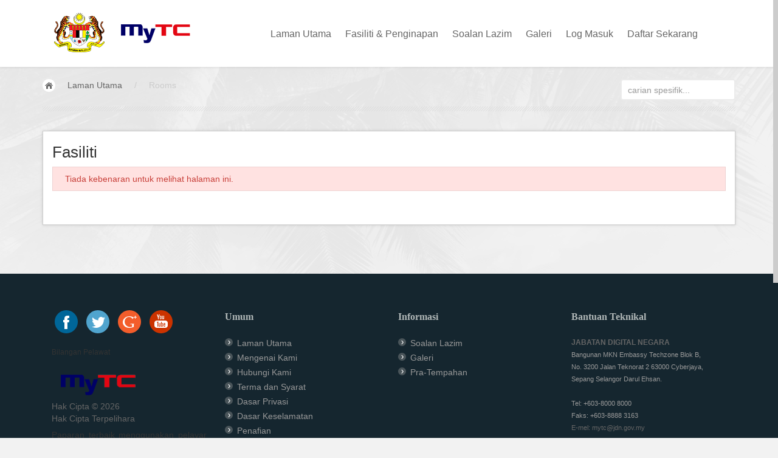

--- FILE ---
content_type: text/html; charset=utf-8
request_url: https://mytc.gov.my/index.php?page=rooms&room_id=3166
body_size: 15903
content:
<!DOCTYPE html>
<html>
  <head>
  	<meta http-equiv="Content-Type" content="text/html; charset=UTF-8">
    <meta name="viewport" content="width=device-width, initial-scale=1.0">
	<meta name="keywords" content="Kompleks Sukan" />
	<meta name="description" content="" />
    <meta name="author" content="1MTC">
    <meta name="generator" content="1MTCv2">        
	<title>MyTC</title>

    
	<base href="https://mytc.gov.my:443/" />
	<link href="https://mytc.gov.my:443/images/icons/mytc.png" rel="SHORTCUT ICON" />
    
<!-- Bootstrap -->
<link href="https://mytc.gov.my:443/templates/default/dist/css/bootstrap.min.css" rel="stylesheet" media="screen">
	<link href="https://mytc.gov.my:443/templates/default/assets/css/custom.css" rel="stylesheet" media="screen">

<!-- HTML5 shim and Respond.js IE8 support of HTML5 elements and media queries -->
<!--[if lt IE 9]>
<script src="https://mytc.gov.my:443/templates/default/assets/js/html5shiv.js"></script>
<script src="https://mytc.gov.my:443/templates/default/assets/js/respond.min.js"></script>
<![endif]-->

<!-- Fonts -->	
<link href='http://fonts.googleapis.com/css?family=Lato:400,100,100italic,300,300italic,400italic,700,700italic,900,900italic' rel='stylesheet' type='text/css'>
<link href='http://fonts.googleapis.com/css?family=Open+Sans:700,400,300,300italic' rel='stylesheet' type='text/css'>	
<!-- Font-Awesome -->
<link rel="stylesheet" type="text/css" href="https://mytc.gov.my:443/templates/default/assets/css/font-awesome.css" media="screen" />
<!--[if lt IE 7]><link rel="stylesheet" type="text/css" href="https://mytc.gov.my:443/templates/default/assets/css/font-awesome-ie7.css" media="screen" /><![endif]-->

<!-- REVOLUTION BANNER CSS SETTINGS -->
<link rel="stylesheet" type="text/css" href="https://mytc.gov.my:443/templates/default/css/fullscreen.css" media="screen" />
<link rel="stylesheet" type="text/css" href="https://mytc.gov.my:443/templates/default/rs-plugin/css/settings.css" media="screen" />

<!-- Picker UI-->	
<link rel="stylesheet" href="https://mytc.gov.my:443/js/jquery/jquery-ui.css" />		

<!-- jQuery-->	
<script src="https://mytc.gov.my:443/templates/default/assets/js/jquery.v2.0.3.js"></script>

	
<!-- SLIDER -->
<link rel="stylesheet" href="https://mytc.gov.my:443/templates/default/plugins/jslider/css/jslider.css" type="text/css">
<link rel="stylesheet" href="https://mytc.gov.my:443/templates/default/plugins/jslider/css/jslider.round.css" type="text/css">

<!-- bin/jquery.slider.min.js -->
<script type="text/javascript" src="https://mytc.gov.my:443/templates/default/plugins/jslider/js/jshashtable-2.1_src.js"></script>
<script type="text/javascript" src="https://mytc.gov.my:443/templates/default/plugins/jslider/js/jquery.numberformatter-1.2.3.js"></script>
<script type="text/javascript" src="https://mytc.gov.my:443/templates/default/plugins/jslider/js/tmpl.js"></script>
<script type="text/javascript" src="https://mytc.gov.my:443/templates/default/plugins/jslider/js/jquery.dependClass-0.1.js"></script>
<script type="text/javascript" src="https://mytc.gov.my:443/templates/default/plugins/jslider/js/draggable-0.1.js"></script>
<script type="text/javascript" src="https://mytc.gov.my:443/templates/default/plugins/jslider/js/jquery.slider.js"></script>
<!-- end -->
    
	<!--script type="text/javascript" src="https://mytc.gov.my:443/js/main.min.js"></script-->
	<script type="text/javascript" src="https://mytc.gov.my:443/js/main.js"></script>
	<script type="text/javascript" src="https://mytc.gov.my:443/js/cart.js"></script>	
</head>
<body id="top" class="thebg">
    
<!-- Top wrapper -->			  
<div class="navbar-wrapper2 navbar-fixed-top">
<div class="container">
<div class="navbar mtnav">

	
    <div class="container offset-3">
        <!-- Navigation-->
        <div class="navbar-header">
            <button data-target=".navbar-collapse" data-toggle="collapse" class="navbar-toggle" type="button">
                <span class="icon-bar"></span>
                <span class="icon-bar"></span>
                <span class="icon-bar"></span>
            </button>
            <a href="index.php" class="navbar-brand">
                
				<div class="navbar-brand-text2">  </div>
				<div class="navbar-brand-text">  </div>
                <!--<img src="templates//images/logo.png" alt="Logo" class="logo"/>-->
            </a>
        </div>

        <div class="navbar-collapse collapse">

            			
            <ul class="nav navbar-nav navbar-right">
                <!-- language -->
                <li style="padding-top:8px;padding-left:12px;display:inline-block;">
                    		
                </li>		
                <!-- currencies -->
                <li style="padding-top:7px;">
                                    </li>
            </ul>
                        

            <ul class="nav navbar-nav navbar-right"><li ><a href="https://mytc.gov.my:443/index.php" class="current">Laman Utama</a></li><li ><a href="https://mytc.gov.my:443/index.php?page=check_cars">Fasiliti & Penginapan</a></li><li><a href="https://mytc.gov.my:443/index.php?page=pages&amp;system_page=soalanlazim">Soalan Lazim</a></li><li><a href="https://mytc.gov.my:443/index.php?page=pages&amp;system_page=gallery">Galeri</a></li><li><a target="_self" href="https://mytc.gov.my:443/index.php?customer=login">Log Masuk</a></li>
<li><a target="_self" href="https://mytc.gov.my:443/index.php?customer=create_account">Daftar Sekarang</a></li>
</ul>		  
        </div>
    </div>    
</div>
</div>
</div>
<!-- /Top wrapper -->	

    
    	<div class="container breadcrub">
	    <div>
			<a class="homebtn left"></a>
			<div class="left">
				<ul class="bcrumbs">
                    <li><a href="index.php">Laman Utama</a></li>
					<li>/</li>
					<li>Rooms</li>
				</ul>				
			</div>

            <div class="right">
			<form id="search-form" name="frmQuickSearch" action="index.php?page=search" method="post">
			<div class="header-search">
				<input type="hidden" name="task" value="quick_search" />
				<input type="hidden" name="p" value="1" />
				<input type="hidden" name="search_in" value="rooms" id="search_in" />
				<input type="hidden" name="token" value="21553901ba952ac530550e82fcde00ed" />
				<input onblur="if(this.value == '') this.value='carian spesifik...';"
					   onfocus="if(this.value == 'carian spesifik...') this.value = '';"
					   maxlength="50" size="20"
					   value="carian spesifik..." name="keyword" class="search_field"
                       type="text" />
			</div>
			</form>            </div>
			<!--<a class="backbtn right" href="#"></a>-->            
            
		</div>
		<div class="clearfix"></div>
		<div class="brlines"></div>
	</div>
<div class="container"><div class="container pagecontainer offset-2"><h1 class="center_box_heading align_left">Fasiliti</h1><div class="msg fail"><p>Tiada kebenaran untuk melihat halaman ini.</p></div><br><br></div></div><!-- FOOTER -->
<div class="footerbgblack">
    <div class="container">		
        
        <div class="col-md-3">
            <!--<span class="ftitleblack">Sosial Media</span>-->
            <div class="scont">
                <a href="#" class="social1b"><img src="templates/default/images/icon-facebook.png" alt=""/></a>
                <a href="#" class="social2b"><img src="templates/default/images/icon-twitter.png" alt=""/></a>
                <a href="#" class="social3b"><img src="templates/default/images/icon-gplus.png" alt=""/></a>
                <a href="#" class="social4b"><img src="templates/default/images/icon-youtube.png" alt=""/></a>
                <br/><br/>
            </div>
            
             
	<div align='left'><!--<a href='http://www.1mtc.gov.my'><img src='http://www.free-website-hit-counter.com/c.php?d=9&id=95646&s=18' border='0' title='website hit counter'></a><br / >--><small>Bilangan Pelawat</small></div>        
            <br/>
            
            <a href="index.php"><img class="footer-logosmal" src="templates/default/images/logosmal2.png" alt="small logo" /></a><br/>
            <span class="grey2">Hak Cipta &copy; 2026<br> Hak Cipta Terpelihara</span><br/>
						<h5 align='justify'>Paparan terbaik menggunakan pelayar internet Mozilla Firefox dan Chrome </h5>
        </div>
        <!-- End of column 1-->
        
        <div class="col-md-3">
            <span class="ftitleblack">Umum</span>
            <br/><br/>
            <ul class="footerlistblack">
            <li><a href="https://mytc.gov.my:443/index.php">Laman Utama</a></li><li><a href="https://mytc.gov.my:443/index.php?page=pages&amp;system_page=about_us">Mengenai Kami</a></li><li><a href="https://mytc.gov.my:443/index.php?page=pages&amp;system_page=contact_us">Hubungi Kami</a></li><li><a href="https://mytc.gov.my:443/index.php?page=pages&amp;system_page=terms_and_conditions">Terma dan Syarat</a></li><li><a href="https://mytc.gov.my:443/index.php?page=pages&amp;pid=38">Dasar Privasi</a></li><li><a href="https://mytc.gov.my:443/index.php?page=pages&amp;pid=42">Dasar Keselamatan</a></li><li><a href="https://mytc.gov.my:443/index.php?page=pages&amp;pid=44">Penafian</a></li><li><a href="https://mytc.gov.my:443/index.php?page=pages&amp;pid=47">Muat Turun Manual Pengguna</a></li><li><a href="https://mytc.gov.my:443/index.php?page=pages&amp;pid=48">Senarai ILA/Agensi</a></li>            </ul>
        </div>
        <!-- End of column 2-->		
        
        <div class="col-md-3">
            <span class="ftitleblack">Informasi</span>
            <br/><br/>
            <ul class="footerlistblack">
                <li><a href="https://mytc.gov.my:443/index.php?page=pages&amp;system_page=soalanlazim">Soalan Lazim</a></li><li><a href="https://mytc.gov.my:443/index.php?page=pages&amp;system_page=gallery">Galeri</a></li><li><a href="index.php?page=booking">Pra-Tempahan</a></li>            </ul>				
        </div>
        <!-- End of column 3-->		
        
        <div class="col-md-3 grey">
            <!--<span class="ftitle">Newsletter Subscription</span><div class="relative"><form name="frmNewsletterSubscribeBlock" class="newsletter_subscribe" action="index.php?page=newsletter" method="post"><input type="hidden" name="task" value="subscribe" /><input type="hidden" name="token" value="21553901ba952ac530550e82fcde00ed" /><input type="email" class="form-control fccustom2" name="email" placeholder="Alamat E-mel"><button type="submit" class="btn btn-default btncustom">Submit<img src="https://mytc.gov.my:443/templates/default/images/arrow.png" alt=""/></button></form></div>    -->        
          
			 <span class="ftitleblack">Bantuan Teknikal</span><br/>
			  <br>
			<span class="grey2" style="font-size: 12px;font-weight:bold">JABATAN DIGITAL NEGARA</span><br/>
			<span style="font-size: 11px;">Bangunan MKN Embassy Techzone Blok B,</span><br/>
			<span style="font-size: 11px;">No. 3200 Jalan Teknorat 2 63000 Cyberjaya,</span><br/>
			<span style="font-size: 11px;">Sepang Selangor Darul Ehsan.</span><br/>
			<br>
			<span style="font-size: 11px;">Tel: +603-8000 8000</span><br/>
			<span style="font-size: 11px;">Faks: +603-8888 3163</span><br/>
			<a href="mailto:mytc@jdn.gov.my?Subject=Berkenaan%201MTC" <span style="font-size: 11px"><target="_top">E-mel: mytc@jdn.gov.my</a>
			
		
			
        </div>			
        <!-- End of column 4-->			            
    </div>	
</div>


<!--MAMPU & Partners images-->
<div class="footerbg3black">
    <div class="container grey">
        
		<div class="col-md-3 grey">
        Peneraju Projek   </br>                  
		<a href="http://www.jdn.gov.my">Jabatan Digital Negara</a>&nbsp
		
		<a href="index.php"><img class="footer-logosmal" src="templates/default/images/rsz_epu.png" alt="epu logo" /></a>
		</div>
		
		
		
		
		
		
		
	<div>
		Rakan Strategik<br>
		
		<a href="index.php"><img class="footer-logosmal" src="templates/default/images/jpm.png" alt="jpm" /></a>&nbsp &nbsp
		<!--<h3 style="font-size:80%;">Jabatan Perdana <br/>Menteri</h3>-->
		
		<a href="index.php"><img class="footer-logosmal" src="templates/default/images/logo-bpp.jpg" alt="bpa" /></a>&nbsp &nbsp
		
		<a href="index.php"><img class="footer-logosmal" src="templates/default/images/Logo-JPA.jpg" alt="jpa" /></a>&nbsp &nbsp
		<a href="index.php"><img class="footer-logosmal" src="templates/default/images/mindef.png" alt="mindef" /></a>&nbsp &nbsp
		<a href="index.php"><img class="footer-logosmal" src="templates/default/images/hrd.png" alt="ksm" /></a>&nbsp &nbsp
		<a href="index.php"><img class="footer-logosmal" src="templates/default/images/Logo-KKLW.jpg" alt="kklw" /></a>&nbsp &nbsp
		<a href="index.php"><img class="footer-logosmal" src="templates/default/images/kbs.png" alt="kbs" /></a>&nbsp &nbsp
		<a href="index.php"><img class="footer-logosmal" src="templates/default/images/logo1m4u.jpg" alt="1m4u" /></a>
        <br>    
        <!--<a href="#top" class="gotop scroll"><img src="templates/default/images/spacer.png" alt=""/></a>-->
    </div>
</div>




<div class="footerbg3black">
    <div class="container center grey">
        
        <form name="frmLogout" id="frmLogout" action="https://mytc.gov.my:443/index.php" method="post">
                    <a class="main_link" href="https://mytc.gov.my:443/index.php?customer=login">Log Masuk</a>&nbsp;&nbsp;<img src="images/divider.gif" width="1px" height="10px" alt="" style="margin:auto;" />&nbsp;&nbsp;<a class="main_link" href="https://mytc.gov.my:443/index.php?admin=login">Log Masuk Agensi</a>&nbsp;&nbsp;<img src="images/divider.gif" width="1px" height="10px" alt="" style="margin:auto;" />&nbsp;&nbsp;<a class="main_link" href="https://mytc.gov.my:443/index.php?admin=login">Log Masuk</a>                </form>
        <br>    
        <a href="#top" class="gotop scroll"><img src="templates/default/images/spacer.png" alt=""/></a>
    </div>
</div>

<!-- Javascript -->	
<script src="https://mytc.gov.my:443/templates/default/assets/js/js-details.js"></script>
<!-- Custom Select -->
<script type='text/javascript' src='https://mytc.gov.my:443/templates/default/assets/js/jquery.customSelect.min.js'></script>
<!-- Review icon -->
<script type='text/javascript' src='https://mytc.gov.my:443/templates/default/js/lightbox.js'></script>	
<!-- Custom functions -->
<script src="https://mytc.gov.my:443/templates/default/assets/js/functions.js"></script>
<!-- Nicescroll  -->	
<script src="https://mytc.gov.my:443/templates/default/assets/js/jquery.nicescroll.min.js"></script>
<!-- jQuery KenBurn Slider  -->
<script src="https://mytc.gov.my:443/templates/default/rs-plugin/js/jquery.themepunch.revolution.min.js" type="text/javascript"></script>
<!-- CarouFredSel -->
<script src="https://mytc.gov.my:443/templates/default/assets/js/jquery.carouFredSel-6.2.1-packed.js"></script>
<script src="https://mytc.gov.my:443/templates/default/assets/js/helper-plugins/jquery.touchSwipe.min.js"></script>

<script src="https://mytc.gov.my:443/templates/default/assets/js/helper-plugins/jquery.mousewheel.min.js" type="text/javascript"></script>
<script src="https://mytc.gov.my:443/templates/default/assets/js/helper-plugins/jquery.transit.min.js" type="text/javascript"></script>
<script src="https://mytc.gov.my:443/templates/default/assets/js/helper-plugins/jquery.ba-throttle-debounce.min.js" type="text/javascript"></script>

<!-- Carousel-->	
<script src="https://mytc.gov.my:443/templates/default/assets/js/initialize-carousel-detailspage.js"></script>		
<!-- Js Easing-->	
<script src="https://mytc.gov.my:443/templates/default/assets/js/jquery.easing.min.js"></script>
<!-- Bootstrap-->	
<script src="https://mytc.gov.my:443/templates/default/dist/js/bootstrap.min.js"></script>
<!-- Picker -->	
<script src="https://mytc.gov.my:443/js/jquery/jquery-ui.min.js"></script>
	
</body>
</html>



--- FILE ---
content_type: application/javascript
request_url: https://mytc.gov.my/templates/default/js/lightbox.js
body_size: 7597
content:
// Generated by CoffeeScript 1.6.3
/*
Lightbox for Bootstrap 3 by @ashleydw
https://github.com/ashleydw/lightbox

License: https://github.com/ashleydw/lightbox/blob/master/LICENSE
*/


(function() {
  "use strict";
  var EkkoLightbox;

  EkkoLightbox = function(element, options) {
    var content, footer, header, youtube;
    this.options = $.extend({
      title: null,
      footer: null,
      remote: null,
      keyboard: true,
      onShow: function() {},
      onShown: function() {},
      onHide: function() {},
      onHidden: function() {
        if (this.gallery) {
          $(document).off('keydown.ekkoLightbox');
        }
        return this.modal.remove();
      },
      id: false
    }, options || {});
    this.$element = $(element);
    content = '';
    this.modal_id = this.options.modal_id ? this.options.modal_id : 'ekkoLightbox-' + Math.floor((Math.random() * 1000) + 1);
    header = this.options.title ? '<div class="modal-header"><button type="button" class="close" data-dismiss="modal" aria-hidden="true">&times;</button><h4 class="modal-title">' + this.options.title + '</h4></div>' : '';
    footer = this.options.footer ? '<div class="modal-footer">' + this.options.footer + '</div>' : '';
    $(document.body).append('<div id="' + this.modal_id + '" class="modal fade" tabindex="-1"><div class="modal-dialog"><div class="modal-content">' + header + '<div class="modal-body"></div>' + footer + '</div></div></div>');
    this.modal = $('#' + this.modal_id);
    this.modal_body = this.modal.find('.modal-body').first();
    this.padding = {
      left: parseFloat(this.modal_body.css('padding-left'), 10),
      right: parseFloat(this.modal_body.css('padding-right'), 10),
      bottom: parseFloat(this.modal_body.css('padding-bottom'), 10),
      top: parseFloat(this.modal_body.css('padding-top'), 10)
    };
    if (!this.options.remote) {
      this.error('No remote target given');
    } else {
      if (this.isImage(this.options.remote)) {
        this.preloadImage(this.options.remote, true);
      } else if (youtube = this.getYoutubeId(this.options.remote)) {
        this.showYoutubeVideo(youtube);
      } else if (this.isSwf(this.options.remote)) {
        console.log('todo');
      }
      this.gallery = this.$element.data('gallery');
      if (this.gallery) {
        this.gallery_items = this.$element.parents('*:not(.row)').first().find('*[data-toggle="lightbox"][data-gallery="' + this.gallery + '"]');
        this.gallery_index = this.gallery_items.index(this.$element);
        $(document).on('keydown.ekkoLightbox', this.navigate.bind(this));
      }
    }
    this.modal.on('show.bs.modal', this.options.onShow.bind(this)).on('shown.bs.modal', this.options.onShown.bind(this)).on('hide.bs.modal', this.options.onHide.bind(this)).on('hidden.bs.modal', this.options.onHidden.bind(this)).modal('show', options);
    return this.modal;
  };

  EkkoLightbox.prototype = {
    isImage: function(str) {
      return str.match(/(^data:image\/.*,)|(\.(jp(e|g|eg)|gif|png|bmp|webp|svg)((\?|#).*)?$)/i);
    },
    isSwf: function(str) {
      return str.match(/\.(swf)((\?|#).*)?$/i);
    },
    getYoutubeId: function(str) {
      var match;
      match = str.match(/^.*(youtu.be\/|v\/|u\/\w\/|embed\/|watch\?v=|\&v=)([^#\&\?]*).*/);
      if (match && match[2].length === 11) {
        return match[2];
      } else {
        return false;
      }
    },
    navigate: function(event) {
      var next, src, youtube;
      event = event || window.event;
      if (event.keyCode === 39 || event.keyCode === 37) {
        if (event.keyCode === 39 && this.gallery_index + 1 < this.gallery_items.length) {
          this.gallery_index++;
          this.$element = $(this.gallery_items.get(this.gallery_index));
          src = this.$element.attr('data-source') || this.$element.attr('href');
          if (this.isImage(src)) {
            this.preloadImage(src, true);
          } else if (youtube = this.getYoutubeId(src)) {
            this.showYoutubeVideo(youtube);
          }
          if (this.gallery_index + 1 < this.gallery_items.length) {
            next = $(this.gallery_items.get(this.gallery_index + 1), false);
            src = next.attr('data-source') || next.attr('href');
            if (this.isImage(src)) {
              return this.preloadImage(src, false);
            }
          }
        } else if (event.keyCode === 37 && this.gallery_index > 0) {
          this.gallery_index--;
          this.$element = $(this.gallery_items.get(this.gallery_index));
          src = this.$element.attr('data-source') || this.$element.attr('href');
          if (this.isImage(src)) {
            return this.preloadImage(src, true);
          } else if (youtube = this.getYoutubeId(src)) {
            return this.showYoutubeVideo(youtube);
          }
        }
      }
    },
    showLoading: function() {
      return this.modal_body.html('<div class="modal-loading">Loading..</div>');
    },
    showYoutubeVideo: function(id) {
      this.resize(560, 315);
      return this.modal_body.html('<iframe width="560" height="315" src="//www.youtube.com/embed/' + id + '?autoplay=1" frameborder="0" allowfullscreen></iframe>');
    },
    error: function(message) {
      return this.modal_body.html(message);
    },
    preloadImage: function(src, onLoadShowImage) {
      var img,
        _this = this;
      img = new Image();
      if ((onLoadShowImage == null) || onLoadShowImage === true) {
        img.onload = function() {
          var i, width;
          _this.checkImageDimensions(img);
          _this.modal_body.html(img);
          i = _this.modal_body.find('img').first();
          width = i && i.width() > 0 ? i.width() : img.width;
          return _this.resize(width, i.height());
        };
        img.onerror = function() {
          return _this.error('Failed to load image: ' + src);
        };
      }
      return img.src = src;
    },
    close: function() {
      return this.modal.modal('hide');
    },
    center: function() {
      return this.modal.find('.modal-dialog').css({
        'left': function() {
          return -($(this).width() / 2);
        }
      });
    },
    resize: function(width, height) {
      width = width + this.padding.left + this.padding.right;
      this.modal.find('.modal-content').css({
        'width': width
      });
      this.modal.find('.modal-dialog').css({
        'width': width + 20
      });
      return this.center();
    },
    checkImageDimensions: function(img) {
      var w;
      w = $(window);
      if ((img.width + (this.padding.left + this.padding.right + 20)) > w.width()) {
        return img.width = w.width() - (this.padding.left + this.padding.right + 20);
      }
    }
  };

  $.fn.ekkoLightbox = function(options, _relatedTarget) {
    return this.each(function() {
      var $this;
      $this = $(this);
      options = $.extend({
        remote: $this.attr('data-source') || $this.attr('href')
      }, $this.data());
      new EkkoLightbox(this, options);
      return this;
    });
  };

  $(document).delegate('*[data-toggle="lightbox"]', 'click', function(event) {
    var $this;
    event.preventDefault();
    $this = $(this);
    return $this.ekkoLightbox({
      remote: $this.attr('data-source') || $this.attr('href')
    }).one('hide', function() {
      return $this.is(':visible') && $this.focus();
    });
  });

}).call(this);


--- FILE ---
content_type: application/javascript
request_url: https://mytc.gov.my/js/main.js
body_size: 20073
content:
/**
 *   set focus on selected form element
 */

function appSetFocus(el_id){
    if(document.getElementById(el_id)){
        document.getElementById(el_id).focus();
    }    
}

/**
 *   Change location (go to another page)
 */
function appGoTo(page, params){
	var params_ = (params != null) ? params : "";
    window.location.href = 'index.php?'+page + params_;
}

/**
 *   Change location (go to another page)
 */
function appGoToPage(page, params, method){
	var params_ = (params != null) ? params : "";
	var method_ = (method != null) ? method : "";
	
	if(method_ == "post"){		
		var m_form = document.createElement('form');
			m_form.setAttribute('id', 'frmTemp');
			m_form.setAttribute('action', page);
			m_form.setAttribute('method', 'post');
		document.body.appendChild(m_form);
		
		params_ = params_.replace("?", "");
		var vars = params_.split("&");
		var pair = "";
		for(var i=0;i<vars.length;i++) { 
			pair = vars[i].split("="); 
			var input = document.createElement('input');
				input.setAttribute('type', 'hidden');
				input.setAttribute('name', pair[0]);
				input.setAttribute('id', pair[0]);
				input.setAttribute('value', unescape(pair[1]));
			document.getElementById('frmTemp').appendChild(input);
		}
		document.getElementById('frmTemp').submit();
	}else{
		window.location.href = page + params_;		
	}
}

/**
 *   Change location (go to current page)
 */
function appGoToCurrent(page, params){
	var page_  = (page != null) ? page : "index.php";
	var params_ = (params != null) ? params : "";
    window.location.href = page_ + params_;
}

/**
 *   Change location (go to current page)
 */
function appSetNewCurrency(page, params){
	var page_   = (page != null) ? page : "index.php";
	var params_ = (params != null) ? params : "";
	window.location.href = page_.replace("__CUR__", params_);	
}

/**
 *   Open popup window
 */
function appOpenPopup(page){
	new_window = window.open(page, "blank", "location=1,status=1,scrollbars=1,width=400,height=300");
    new_window.moveTo(100,100);
	if(window.focus) new_window.focus();
}

/**
 *   set cookie
 */
function appSetCookie(name, value, days) {
    if (days){
        var date = new Date();
        date.setTime(date.getTime()+(days*24*60*60*1000));
        var expires = '; expires='+date.toGMTString();
    }
    else var expires = '';
    document.cookie = name+'='+value+expires+'; path=/';
}

/**
 *   get cookie
 */
function appGetCookie(name) {
	if (document.cookie.length > 0){
		start_c = document.cookie.indexOf(name + "=");
		if(start_c != -1){
			start_c += (name.length + 1);
			end_c = document.cookie.indexOf(";", start_c);
			if(end_c == -1) end_c = document.cookie.length;
			return unescape(document.cookie.substring(start_c,end_c));
		}
	}	
	return "";
}

/**
 *   get menu status
 */
function appGetMenuStatus(ind){
	var status = document.getElementById("side_box_content_"+ind).style.display;
	if(status == "none"){			
		return "none";
	}else{
		return "";
	}
}

/**
 *   toggle viewing of element
 */
function appToggleElementView(current_val, target_val, el, status1, status2){
	var status1 = (status1 != null) ? status1 : "none";
	var status2 = (status2 != null) ? status2 : "";
    if(!document.getElementById(el)){
		return false;
	}else{	
        if(current_val == target_val) document.getElementById(el).style.display = status1;
		else document.getElementById(el).style.display = status2;
    }  
}

/**
 *   toggle rss
 */
function appToggleRss(val){
	if(val == 1){
		if(document.getElementById("rss_feed_type")){
			document.getElementById("rss_feed_type").disabled = false;
		}
	}else{
		if(document.getElementById("rss_feed_type")){
			document.getElementById("rss_feed_type").disabled = true;
		}
	}
}

/**
 *   email validation
 */
function appIsEmail(str){
	var at="@";
	var dot=".";
	var lat=str.indexOf(at);
	var lstr=str.length;
	var ldot=str.indexOf(dot);
	if(str.indexOf(at)==-1) return false; 

	if(str.indexOf(at)==-1 || str.indexOf(at)==0 || str.indexOf(at)==lstr) return false;
	if(str.indexOf(dot)==-1 || str.indexOf(dot)==0 || str.indexOf(dot)==lstr) return false;
	if(str.indexOf(at,(lat+1))!=-1) return false;
	if(str.substring(lat-1,lat)==dot || str.substring(lat+1,lat+2)==dot) return false;
	if(str.indexOf(dot,(lat+2))==-1) return false;
	if(str.indexOf(" ")!=-1) return false;

 	return true;
}

/**
 *  submit site search
 */
function appPerformSearch(page, kwd){
	if(kwd != null) document.forms['frmQuickSearch'].keyword.value = kwd;
	document.forms['frmQuickSearch'].p.value = page;
	document.forms['frmQuickSearch'].submit();
}

/**
 *  submit coupon
 */
function appSubmitCoupon(status){
	jQuery('#checkout-form input[name=submition_type]').val(status);
	jQuery('#checkout-form').attr('action', 'index.php?page=booking_checkout');
	jQuery('#checkout-form').submit();
}

/**
 *   toggle element
 */
function appToggleElement(key){
	jQuery("#"+key).toggle("fast");
}

/**
 *   hide element
 */
function appHideElement(key){	
	if(key.indexOf('#') !=-1 || key.indexOf('.') !=-1){
		jQuery(key).hide('fast');
	}else{
		jQuery('#'+key).hide('fast');
	}		
}

/**
 *   show element
 */
function appShowElement(key){	
	if(key.indexOf('#') !=-1 || key.indexOf('.') !=-1){
		jQuery(key).show('fast');	
	}else{
		jQuery('#'+key).show('fast');	
	}		
}

/**
 *  toggle by jQuery
 */
function appToggleJQuery(el){
	jQuery('.'+el).toggle("fast");
}

/**
 *  toggle by class
 */
function appToggleByClass(el){
	jQuery('.'+el).toggle("fast");
}

/**
 *  submit form 
 */
function appFormSubmit(frm_name_id, vars){
	if(document.getElementById(frm_name_id)){
		if(vars != null){
			var vars_pairs = vars.split('&');
			var pair = '';
			for(var i=0; i<vars_pairs.length; i++){ 
				pair = vars_pairs[i].split('=');
				for(var j=0; j<pair.length; j+=2) {
					if(document.getElementById(pair[j])) document.getElementById(pair[j]).value = pair[j+1];
				}				
			}
		}	
		document.getElementById(frm_name_id).submit();					
	}									
}

/**
 *  submit site quick search
 */
function appQuickSearch(){
	var keyword = document.frmQuickSearch.keyword.value;
	if(keyword == '' || keyword.indexOf("...") != -1){
		return false;
	}else{
		document.frmQuickSearch.submit();
		return true;
	}
}

/////////////////////////////////////////////////////////////////////////////

/**
 *   toggle tabs
 */
function appToggleTabs(key, all_keys){
	jQuery("#content"+key).show("fast");
	jQuery("#tab"+key).attr("style", "font-weight:bold");
	
	for(var i = 0; i < all_keys.length; i++) {
		if(all_keys[i] != key){
			jQuery("#content"+all_keys[i]).hide("fast");
			jQuery("#tab"+all_keys[i]).attr("style", "font-weight:normal");
		}
	} 	
}

/**
 *   toggle readonly state of element
 */
function appToggleElementReadonly(current_val, target_val, el, target_status, default_status, is_readonly){
	var target_status = (target_status != null) ? target_status : false;
	var default_status = (default_status != null) ? default_status : false;
	var is_readonly = (is_readonly != null) ? is_readonly : true;
    if(!document.getElementById(el)){
		return false;
	}else{
		//alert(current_val +"=="+ target_val+target_status);
		
		//alert(document.getElementById(el).readOnly);
		if(is_readonly){
			if(current_val == target_val) document.getElementById(el).readOnly = target_status;
			else document.getElementById(el).readOnly = default_status;
		}else{
			if(current_val == target_val) document.getElementById(el).disabled = target_status;
			else document.getElementById(el).disabled = default_status;
		}
    }  
}

//--------------------------------------------------------------------------
// invoice preview (used for admin and client)
function appPreview(mode){
	var template_file = "";
	var div_id = "";
	var caption = "";
	var css_style = "";
	
	if(mode == "invoice"){
		template_file = "invoice.tpl.html";
		div_id = "divInvoiceContent";
		caption = "INVOICE";
	}else if(mode == "booking"){
		template_file = "description.tpl.html";
		div_id = "divDescriptionContent";
		caption = "BOOKING";		
	}else if(mode == "description"){
		template_file = "description.tpl.html";
		div_id = "divDescriptionContent";
		caption = "DESCRIPTION";
	}

	var new_window = window.open('html/templates/'+template_file,'blank','location=0,status=0,toolbar=0,height=480,width=680,scrollbars=yes,resizable=1,screenX=100,screenY=100');
	if(window.focus) new_window.focus();

	var message = document.getElementById(div_id).innerHTML;

	// remove html tags: <form>,<input>,<label>,
	message = message.replace(/<[//]{0,1}(FORM|INPUT|LABEL)[^><]*>/g,'');

	css_style = '<style>';
	css_style += 'TABLE.tblReservationDetails { border:1px solid #d1d2d3 }';
	css_style += 'TABLE.tblReservationDetails THEAD TR { background-color:#e1e2e3;font-weight:bold;font-size:13px; }';
	css_style += 'TABLE.tblReservationDetails TR TD SPAN { background-color:#e1e2e3; }';
	css_style += 'TABLE.tblExtrasDetails { border:1px solid #d1d2d3 }';
	css_style += 'TABLE.tblExtrasDetails THEAD TR { background-color:#e1e2e3;font-weight:bold;font-size:13px; }';
	css_style += 'TABLE.tblExtrasDetails TR TD SPAN { background-color:#e1e2e3; }';
	css_style += 'INPUT, SELECT, IMG { display:none; }';
    css_style += '@media print { .non-printable { display:none; } }	'; 
	css_style += '</style>';
	message = '<html><head>'+css_style+'</head><body><div class=\"non-printable\" style=\"width:99%;height:24px;margin:0px;padding:4px 5px;background-color:#e1e2e3;\"><div style=\"float:left;\">'+caption+'</div><div style=\"float:right;\">[ <a href=\"javascript:void(0);\" onclick=\"javascript:window.print();\">Print</a> ] [ <a href=\"javascript:void(0);\" onclick=\"javascript:window.close();\">Close</a> ]</div></div>' + message + '</body></html>';

	new_window.document.open();
	new_window.document.write(message);
	new_window.document.close();
}

/**
 *  Show Popup window
 */
function appPopupWindow(template_file, element_id, use_replacement){
	var element_id = (element_id != null) ? element_id : false;
	var use_replacement = (use_replacement != null) ? use_replacement : true;
	var new_window = window.open('html/'+template_file,'PopupWindow','height=500,width=600,toolbar=0,location=0,menubar=0,scrollbars=yes,screenX=100,screenY=100');
	if(window.focus) new_window.focus();
	if(element_id){
		var el = document.getElementById(element_id);		
		if(el.type == undefined){
			var message = el.innerHTML;	
		}else{
			var message = el.value;	
		}		
		if(use_replacement){
			var reg_x = /\n/gi;
			var replace_string = '<br> \n';
			message = message.replace(reg_x, replace_string);
		}
		new_window.document.open();
		new_window.document.write(message);
		new_window.document.close();
	}
}

function appShowTermsAndConditions(){
    document.getElementById('light').style.display='block';
    document.getElementById('fade').style.display='block';
}

function appCloseTermsAndConditions(){
    document.getElementById('light').style.display='none';
    document.getElementById('fade').style.display='none';
}

/**
 * Change properties
 */
function appChangeProperties(){
	jQuery('#hotel_sel_loc_id').val('');
	jQuery('#hotel_sel_id').empty();
}

/**
 * Change hotel location
 */
function appReloadHotels(val, pt_id, fill_el, token, dir, lang){
	var dir_ = (dir != null) ? dir : '';
	var token_ = (token != null) ? token : '';
	var lang_ = (lang != null) ? lang : '';
	jQuery.ajax({
		url: dir_+"ajax/hotels.ajax.php",
		global: false,
		type: "POST",
		data: ({location_id : val, property_type_id : pt_id, check_key : "apphphs", token : token_, lang : lang_}),
		dataType: "html",
		async:false,
		error: function(html){
			alert("AJAX: cannot connect to the server or server response error! Please try again later.");
		},
		success: function(html){
			var obj = jQuery.parseJSON(html), template_name;				
			if(obj[0].status == "1"){
				if(obj.length > 0){
					jQuery("#"+fill_el).empty();
					jQuery("<option />", {val: '', text: "-- All --"}).appendTo("#"+fill_el);				
					for(var i = 1; i < obj.length; i++){
						template_name = obj[i].template_name.replace(/&quot;/g, '"');
						jQuery("<option />", {val: obj[i].id, text: template_name}).appendTo("#"+fill_el);				
					}					
				}
			}else{
				//alert("An error occurred while receiving hotel data! Please try again later.");
			}
		}
	});	
}

/**
 * Change country
 */
function appChangeCountry(val, fill_el, fill_val, token, dir){
	var dir_ = (dir != null) ? dir : '';
	var token_ = (token != null) ? token : '';
	jQuery.ajax({
		url: dir_+"ajax/countries.ajax.php",
		global: false,
		type: "POST",
		data: ({country_code : val, check_key : "apphphs", token : token_}),
		dataType: "html",
		async:false,
		error: function(html){
			alert("AJAX: cannot connect to the server or server response error! Please try again later.");
		},
		success: function(html){
			var obj = jQuery.parseJSON(html);            			
			if(obj[0].status == "1"){
				if(obj.length > 0){					
					if(obj.length > 1){					
						jQuery("#"+fill_el).replaceWith('<select class="form-control mgrid_select" id="'+fill_el+'" name="'+fill_el+'"></select>');
						jQuery("#"+fill_el).empty(); 
						for(var i = 1; i < obj.length; i++){
							if(obj[i].abbrv == fill_val && fill_val != ''){
								jQuery("<option />", {val: obj[i].abbrv, text: obj[i].name, selected: true}).appendTo("#"+fill_el);					
							}else{
								jQuery("<option />", {val: obj[i].abbrv, text: obj[i].name}).appendTo("#"+fill_el);					
							}							
						}
					}else{
						jQuery("#"+fill_el).replaceWith('<input class="mgrid_text" type="text" id="'+fill_el+'" name="'+fill_el+'" size="32" maxlength="64" value="'+fill_val+'" />');
					}
				}
			}else{
				//alert("An error occurred while receiving hotel data! Please try again later.");
			}
		}
	});	
}

/**
 * Change vehicle type according to selected agency
 */
function appChangeCarAgency(val, fill_el, fill_val, token, dir){
	var dir_ = (dir != null) ? dir : '';
	var token_ = (token != null) ? token : '';
	jQuery.ajax({
		url: dir_+"ajax/car_agencies.ajax.php",
		global: false,
		type: "POST",
		data: ({agency_id : val, check_key : "apphphs", token : token_}),
		dataType: "html",
		async:false,
		error: function(html){
			alert("AJAX: cannot connect to the server or server response error! Please try again later.");
		},
		success: function(html){
			var obj = jQuery.parseJSON(html);            			
			if(obj[0].status == "1"){
				if(obj.length > 0){					
					jQuery("#"+fill_el).replaceWith('<select class="form-control" id="'+fill_el+'" name="'+fill_el+'"></select>');
					jQuery("#"+fill_el).empty(); 
					for(var i = 1; i < obj.length; i++){
						if(obj[i].abbrv == fill_val && fill_val != ''){
							jQuery("<option />", {val: obj[i].abbrv, text: obj[i].name, selected: true}).appendTo("#"+fill_el);					
						}else{
							jQuery("<option />", {val: obj[i].abbrv, text: obj[i].name}).appendTo("#"+fill_el);					
						}							
					}
				}
			}else{
				jQuery("#"+fill_el).replaceWith('<select class="form-control" id="'+fill_el+'" name="'+fill_el+'"></select>');
				jQuery("#"+fill_el).empty(); 
				//alert("An error occurred while receiving hotel data! Please try again later.");
			}
		}
	});	
}

function appFavoriteItem(el, item_type, item_id, customer_id, token){
	var token_ = (token != null) ? token : '';
	var item_type_ = (item_type != null) ? item_type : '';
	var item_id_ = (item_id != null) ? item_id : '';
	var customer_id_ = (customer_id != null) ? customer_id : '';
	var action_ = jQuery(el).data('action');
	
	jQuery.ajax({
		url: 'ajax/favorite_items.ajax.php',
		global: false,
		type: "POST",
		data: ({item_type : item_type_, item_id : item_id_, customer_id : customer_id_, action : action_, token : token_}),
		dataType: "html",
		async:false,
		error: function(html){
			alert("AJAX: cannot connect to the server or server response error! Please try again later.");
		},
		success: function(html){
			var obj = jQuery.parseJSON(html);
			if(obj[0].status == "1"){
				jQuery(el).attr('title', '');
				if(action_ == 'add'){
					jQuery(el).find('span').removeClass('fav-icon-add').addClass('fav-icon-remove');
					jQuery(el).data('action', 'remove');
				}else{
					jQuery(el).find('span').removeClass('fav-icon-remove').addClass('fav-icon-add');
					jQuery(el).data('action', 'add');
				}
				myAlert(obj[1].message);				
			}else{
				myAlert(obj[1].message);
			}
		}
	});	
}

/**
 * Scrolls page to given element
 * @param string id
*/
function scrollToElement(id, speed) {
	var speed_ = speed != null ? speed : 500;
	$('html, body').animate({
        scrollTop: parseInt($('#'+id).offset().top)
    }, speed_);	
}


/**
 * Create and display messages
 * @param string message
 * @param string title
 */
function myAlert(message, title) {
    // validation input params
    if(message === null){
        console.error('empty message in function myAlert');
        return false;
    }

    var id = randString(10);

    // Create DOM
    // <p></p>
    var dialogP = jQuery("<p/>");

    // <p><span id="dialog-alert-image-..." class="..." style="..."></span></p>
    var dialogImage = jQuery("<span/>", {
        id: 'dialog-alert-image-' + id,
        class: 'ui-icon ui-icon-alert',
        css: {
            display: "none",
            float: "left",
            margin: "2px 5px 0px 0"
        }
    }).appendTo(dialogP);

    // <p><span id="dialog-alert-image-..." class="..." style="..."></span><span id="dialog-message-...">__message__</span></p>
    var dialogMessage = jQuery("<span/>", {
        id: 'dialog-message-' + id,
        text: message,
        css: {
            "font-size": "14px"
        }
    }).appendTo(dialogP);

    // <div id="dialog-alert-..." title="__title__">
    //    <p><span id="dialog-alert-image-..." class="..." style="..."></span><span id="dialog-message-...">__message__</span></p>
    // </div>
    var dialogBox = jQuery("<div/>",{
        id: 'dialog-alert-' + id,
        title: title,
        css: {
            display: "none"
        }
    }).append(dialogP);


    // Insert created DOM in html page
    jQuery("body").append(dialogBox);
    dialog = jQuery( "#dialog-alert-" + id ).dialog({
        autoOpen: true,
        buttons: {
            "Ok": function() {
                dialog.dialog("close");
                dialogBox.remove();
            }
        }
    });
}

/**
 * Random Alpha Numeric String
 * source - http://jsfiddle.net/greatbigmassive/PJwg8/
 * @param int x
 * */
function randString(x){
    var s = "";
    
    while(s.length<x&&x>0){
        var r = Math.random();
        s+= (r<0.1?Math.floor(r*100):String.fromCharCode(Math.floor(r*26) + (r>0.5?97:65)));
    }

    return s;
}

//------------------------------
// Form Validation
//------------------------------
jQuery(document).ready(function(){
	var $ = jQuery;

	$('#reservation-form,#cars-reservation-form').find('[data-required]').on('keyup', function(){
		if($(this).val() != ''){
			$(this).parent().find('.error-message').remove();
		}
	});
	
	$('#reservation-form,#cars-reservation-form').on('submit', function(){
		var frm = $(this),
			is_error = false;
		
		$('.error-message').remove();
		frm.find('[data-required]').each(function() {
			if($(this).val() == '' && !is_error){
				$(this).focus();
				$(this).after('<div class="error-message">'+$(this).data('required-message')+'</div>');
				is_error = true;
			}
		});

		return is_error ? false : true;
	});
});



--- FILE ---
content_type: application/javascript
request_url: https://mytc.gov.my/templates/default/assets/js/functions.js
body_size: 1035
content:
// ########################
// BACK TO TOP FUNCTION
// ########################


jQuery(document).ready(function(){
"use strict";
	
	// hide #back-top first
	jQuery("#back-top").hide();
	
	// fade in #back-top
	jQuery(function () {
		jQuery(window).scroll(function () {
			if (jQuery(this).scrollTop() > 700) {
				jQuery('#back-top').fadeIn();
			} else {
				jQuery('#back-top').fadeOut();
			}
		});

		// scroll body to 0px on click
		jQuery('#back-top a').click(function () {
			jQuery('body,html').animate({
				scrollTop: 0
			}, 500);
			return false;
		});
		
				// scroll body to 0px on click
		jQuery('a#gotop2').click(function () {
			jQuery('body,html').animate({
				scrollTop: 0
			}, 500);
			return false;
		});
		
		var jQueryih = jQuery('body').innerHeight();
		
		jQuery(".scroll").click(function(event){		
			event.preventDefault();
			jQuery('html,body').animate({scrollTop:jQuery(this.hash).offset().top - jQueryih}, 1500);
		});
		
		
		
		
		
	});
});





--- FILE ---
content_type: application/javascript
request_url: https://mytc.gov.my/templates/default/assets/js/js-details.js
body_size: 5928
content:
//------------------------------
//Picker
//------------------------------
jQuery(function() {
	jQuery( "#datepicker,#datepicker2,#datepicker3,#datepicker4,#datepicker5,#datepicker6,#datepicker7,#datepicker8" ).datepicker({
        minDate: '-1M',
        maxDate: '+12M',																																  
	});
});


//------------------------------
//Custom select
//------------------------------
jQuery(document).ready(function(){
	jQuery('.mySelectBoxClass').customSelect();

	/* -OR- set a custom class name for the stylable element */
	//jQuery('.mySelectBoxClass').customSelect({customClass:'mySelectBoxClass'});
});

function mySelectUpdate(){
	setTimeout(function (){
		$('.mySelectBoxClass').trigger('update');
	}, 200);
}

$(window).resize(function() {
	mySelectUpdate();
});
		
		
		
//------------------------------
//Animations for this page
//------------------------------
$(document).ready(function(){
	$('.tip-arrow').css({'bottom':1+'px'});
	$('.tip-arrow').animate({'bottom':-9+'px'},{ duration: 700, queue: false });	
	
	$('.bookfilters').css({'margin-top':-40+'px'});
	$('.bookfilters').animate({'margin-top':0+'px'},{ duration: 1000, queue: false });	
	
	$('.topsortby').css({'opacity':0});
	$('.topsortby').animate({'opacity':1},{ duration: 1000, queue: false });	

	$('.itemscontainer').css({'opacity':0});
	$('.itemscontainer').animate({'opacity':1},{ duration: 1000, queue: false });			
});


//------------------------------
//Nicescroll
//------------------------------
jQuery(document).ready(function() {

	var nice = jQuery("html").niceScroll({

		cursorcolor:"#ccc",
		//background:"#fff",	
		cursorborder :"0px solid #fff",			
		railpadding:{top:0,right:0,left:0,bottom:0},
		cursorwidth:"5px",
		cursorborderradius:"0px",
		cursoropacitymin:0,
		cursoropacitymax:0.7,
		boxzoom:true,
		autohidemode:false
	});  
	
	jQuery(".hotelstab").niceScroll({horizrailenabled:false});
	jQuery(".flightstab").niceScroll({horizrailenabled:false});
	jQuery(".vacationstab").niceScroll({horizrailenabled:false});
	jQuery(".carstab").niceScroll({horizrailenabled:false});
	jQuery(".cruisestab").niceScroll({horizrailenabled:false});
	jQuery(".flighthotelcartab").niceScroll({horizrailenabled:false});
	jQuery(".flighthoteltab").niceScroll({horizrailenabled:false});
	jQuery(".flightcartab").niceScroll({horizrailenabled:false});
	jQuery(".hotelcartab").niceScroll({horizrailenabled:false});
	

	jQuery('html').addClass('no-overflow-y');
	
});



//------------------------------
//Add rooms
//------------------------------
		function addroom2(){
			$('.room2').addClass('block');
			$('.room2').removeClass('none');
			$('.addroom1').removeClass('block');
			$('.addroom1').addClass('none');
			
		}
		function removeroom2(){
			$('.room2').addClass('none');
			$('.room2').removeClass('block');
			
			$('.addroom1').removeClass('none');
			$('.addroom1').addClass('block');
		}
		function addroom3(){
			$('.room3').addClass('block');
			$('.room3').removeClass('none');
			
			$('.addroom2').removeClass('block');
			$('.addroom2').addClass('none');
		}
		function removeroom3(){
			$('.room3').addClass('none');
			$('.room3').removeClass('block');
			
			$('.addroom2').removeClass('none');
			$('.addroom2').addClass('block');			
		}
	
	

	
//------------------------------
//slider parallax effect
//------------------------------

jQuery(document).ready(function($){
var $scrollTop;
var $headerheight;
var $loggedin = false;
	
if($loggedin == false){
  $headerheight = $('.navbar-wrapper2').height() - 20;
} else {
  $headerheight = $('.navbar-wrapper2').height() + 100;
}


$(window).scroll(function(){
  var $iw = $('body').innerWidth();
  $scrollTop = $(window).scrollTop();	   
	  if ( $iw < 992 ) {
	 
	  }
	  else{
	   $('.navbar-wrapper2').css({'min-height' : 110-($scrollTop/2) +'px'});
	  }
  $('#dajy').css({'top': ((- $scrollTop / 5)+ $headerheight)  + 'px' });
  //$(".sboxpurple").css({'opacity' : 1-($scrollTop/300)});
  $(".scrolleffect").css({'top': ((- $scrollTop / 5)+ $headerheight) + 50  + 'px' });
  $(".tp-leftarrow").css({'left' : 20-($scrollTop/2) +'px'});
  $(".tp-rightarrow").css({'right' : 20-($scrollTop/2) +'px'});
});

});


//------------------------------
//Scroll animations
//------------------------------
jQuery(window).scroll(function(){            
	var $iw = $('body').innerWidth();
	
	if(jQuery(window).scrollTop() != 0){
		jQuery('.mtnav').stop().animate({top: '0px'}, 500);
		jQuery('.logo').stop().animate({width: '100px'}, 100);

	}       
	else {
		 if ( $iw < 992 ) {
		  }
		  else{
		   jQuery('.mtnav').stop().animate({top: '30px'}, 500);
		  }

		jQuery('.logo').stop().animate({width: '120px'}, 100);		

	}
	
	//Social
	if(jQuery(window).scrollTop() >= 900){
		jQuery('.social1').stop().animate({top:'0px'}, 100);
		
		setTimeout(function (){
			jQuery('.social2').stop().animate({top:'0px'}, 100);
		}, 100);
		
		setTimeout(function (){
			jQuery('.social3').stop().animate({top:'0px'}, 100);
		}, 200);
		
		setTimeout(function (){
			jQuery('.social4').stop().animate({top:'0px'}, 100);
		}, 300);
		
		setTimeout(function (){
			jQuery('.gotop').stop().animate({top:'0px'}, 200);
		}, 400);				
		
	}       
	else {
		setTimeout(function (){
			jQuery('.gotop').stop().animate({top:'100px'}, 200);
		}, 400);	
		setTimeout(function (){
			jQuery('.social4').stop().animate({top:'-120px'}, 100);				
		}, 300);
		setTimeout(function (){
			jQuery('.social3').stop().animate({top:'-120px'}, 100);		
		}, 200);	
		setTimeout(function (){
		jQuery('.social2').stop().animate({top:'-120px'}, 100);		
		}, 100);	

		jQuery('.social1').stop().animate({top:'-120px'}, 100);			

	}
	
});	






















